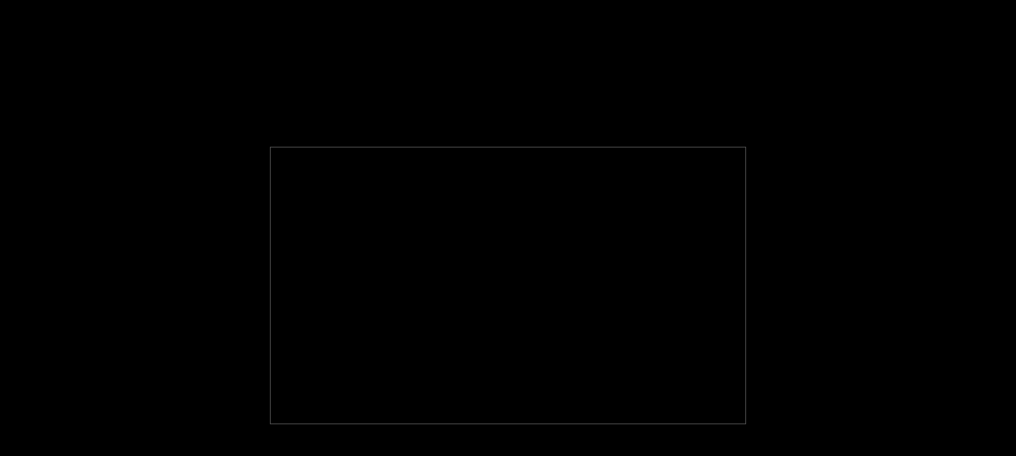

--- FILE ---
content_type: text/html
request_url: https://5vision.com/
body_size: 423
content:
<html>

<head>
<meta http-equiv="Content-Language" content="de">
<meta http-equiv="Content-Type" content="text/html; charset=windows-1252">
<title>:: 5VISION ::</title>
<link href="favicon.ico" rel="shortcut icon">
<style type="text/css">
 <!--
a {
         font: 10px Verdana;
         color: #4d4d4d;
         text-decoration: none;
         
}

a:hover {  
 					color: #ffffff;
           text-decoration: none;
}

  -->
</style>
<script type="text/javascript">
window.defaultStatus = '© 2020';
</script>
<script language="JavaScript" src="/script/java/script.js" type="text/javascript">
</script>
</head>

<body topmargin="0" leftmargin="0" bgcolor="#FFFFFF">

<table border="0" cellpadding="0" cellspacing="0" bgcolor="#000000" style="border-collapse: collapse" bordercolor="#111111" width="100%" height="100%">
  <tr>
    <td width="100%" align="center" height="100%">
    <table border="1" cellpadding="0" cellspacing="0" style="border-collapse: collapse" bordercolor="#4d4d4d" width="600" height="350" bgcolor="#000000">
      <tr>
        <td width="100%" align="center" height="100%">
        <table border="0" cellpadding="0" cellspacing="0" style="border-collapse: collapse" bordercolor="#111111" width="250" height="200" background="/images/company_logo.gif">
          <tr>
            <td width="100%" align="right" valign="bottom" style="font-family: Verdana; font-size: 10px; color:#4d4d4d; hover:#4d4d4d;">
            <a href="mailto:info@5vision.com"><script>document.write(comingsoon_string);</script></a></td>
          </tr>
        </table>
        </td>
      </tr>
    </table>
    </td>
  </tr>
</table>
</body>

</html>